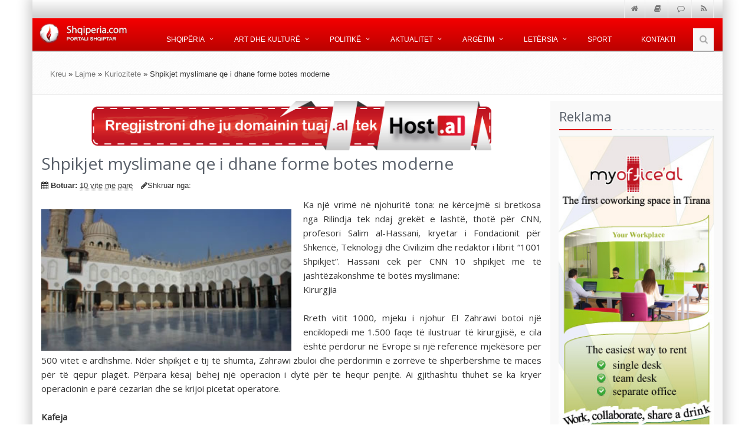

--- FILE ---
content_type: text/html; charset=UTF-8
request_url: https://www.shqiperia.com/Shpikja-e-turqve-vargjet-e-Kuranit-ndihmojne-ne-rritjen-e-bimeve.25025/Shpikjet-myslimane-qe-i-dhane-forme-botes-moderne.39094
body_size: 10978
content:
<!DOCTYPE html>
<!--[if IE 8]> <html lang="sq" class="ie8"> <![endif]-->
<!--[if IE 9]> <html lang="sq" class="ie9"> <![endif]-->
<!--[if !IE]><!-->
<html lang="sq">
<!--<![endif]-->
<head>
<title>Shpikjet myslimane qe i dhane forme botes moderne </title>
<meta name="description" content="Ka nj&amp;euml; vrim&amp;euml; n&amp;euml; njohurit&amp;euml; tona: ne k&amp;euml;rcejm&amp;euml; si bretkosa nga Rilindja tek ndaj grek&amp;euml;t e lasht&amp;euml;, thot&amp;euml; p&amp;euml;r CNN, profesori Salim al-Hassani, kryetar i Fondacionit p&amp;euml;r Shkenc&amp;euml;, Teknologji dhe Civilizim..." />
<meta name="keywords" content="&lt;p style=&quot;text-align: justify;&quot;&gt;Ka nj&amp;euml; vrim&amp;euml; n&amp;euml; njohurit&amp;euml; tona: ne k&amp;euml;rcejm&amp;euml; si bretkosa nga Rilindja tek ndaj grek&amp;euml;t e lasht&amp;euml;, thot&amp;euml; p&amp;euml;r CNN, profesori Salim al-Hassani, kryetar i Fondacionit p&amp;euml;r Shkenc&amp;euml;, Teknologji dhe Civilizim dhe redaktor i librit &amp;ldquo;1001 Shpikjet&amp;rdquo;. Hassani cek p&amp;euml;r CNN 10 shpikjet m&amp;euml; t&amp;euml; jasht&amp;euml;zakonshme t&amp;euml; bot&amp;euml;s myslimane:&lt;br /&gt;Kirurgjia&lt;br /&gt;&lt;br /&gt;Rreth vitit 1000, mjeku i njohur El Zahrawi botoi nj&amp;euml; enciklopedi me 1.500 faqe t&amp;euml; ilustruar t&amp;euml; kirurgjis&amp;euml;, e cila &amp;euml;sht&amp;euml; p&amp;euml;rdorur n&amp;euml; Evrop&amp;euml; si nj&amp;euml; referenc&amp;euml; mjek&amp;euml;sore p&amp;euml;r 500 vitet e ardhshme. Nd&amp;euml;r shpikjet e tij t&amp;euml; shumta, Zahrawi zbuloi dhe p&amp;euml;rdorimin e zorr&amp;euml;ve t&amp;euml; shp&amp;euml;rb&amp;euml;rshme t&amp;euml; maces p&amp;euml;r t&amp;euml; qepur plag&amp;euml;t. P&amp;euml;rpara k&amp;euml;saj b&amp;euml;hej nj&amp;euml; operacion i dyt&amp;euml; p&amp;euml;r t&amp;euml; hequr penjt&amp;euml;. Ai gjithashtu thuhet se ka kryer operacionin e par&amp;euml; cezarian dhe se krijoi picetat operatore.&lt;br /&gt;&lt;br /&gt;&lt;strong&gt;Kafeja&lt;/strong&gt;&lt;br /&gt;&lt;br /&gt;Ajo u prodhua n&amp;euml; Jemen p&amp;euml;r her&amp;euml; t&amp;euml; par&amp;euml;, rreth shekullit t&amp;euml; 9IXt&amp;euml;. N&amp;euml; dit&amp;euml;t e tij t&amp;euml; hershme, kafeja ndihmoi sufit&amp;euml; t&amp;euml; q&amp;euml;ndrojn&amp;euml; pa gjum&amp;euml; net&amp;euml;ve von&amp;euml; gjat&amp;euml; p&amp;euml;rkushtimit. M&amp;euml; von&amp;euml; ajo u soll n&amp;euml; Kajro nga nj&amp;euml; grup student&amp;euml;sh, por l&amp;euml;vizja e kafes&amp;euml; kaploi shpejt gjith&amp;euml; Perandorin&amp;euml;. Deri n&amp;euml; shekullin e XIII-t&amp;euml; ajo ka arritur n&amp;euml; Turqi, por n&amp;euml; Evrop&amp;euml; nuk erdhi m&amp;euml; her&amp;euml;t se n&amp;euml; shekullin e XVI-t&amp;euml; ku u soll nga nj&amp;euml; tregtar prej Venediku.&lt;br /&gt;&lt;br /&gt;&lt;strong&gt;Makina Fluturuese&lt;/strong&gt;&lt;br /&gt;&lt;br /&gt;&amp;ldquo;Abbas ibn Firnas ishte personi i par&amp;euml; i cili b&amp;euml;ri nj&amp;euml; p&amp;euml;rpjekje t&amp;euml; v&amp;euml;rtet&amp;euml; p&amp;euml;r t&amp;euml; nd&amp;euml;rtuar nj&amp;euml; makin&amp;euml; fluturuese. N&amp;euml; shekullin e IX-&amp;euml; ai projektoi nj&amp;euml; aparat me krah&amp;euml;, t&amp;euml; ngjash&amp;euml;m me puplat e nj&amp;euml; zogu. N&amp;euml; gjyqin e tij m&amp;euml; t&amp;euml; famsh&amp;euml;m pran&amp;euml; Kordob&amp;euml;s n&amp;euml; Spanj&amp;euml;, Firnas fluturoi lart p&amp;euml;r disa &amp;ccedil;aste, para se t&amp;euml; bjer&amp;euml; n&amp;euml; tok&amp;euml; ku theu pjes&amp;euml;risht shpin&amp;euml;n. Planet e tij padyshim kan&amp;euml; qen&amp;euml; nj&amp;euml; frym&amp;euml;zim p&amp;euml;r artistin famsh&amp;euml;m italian dhe shpik&amp;euml;sin Leonardo da Vin&amp;ccedil;i.&lt;br /&gt;&lt;br /&gt;&lt;strong&gt;Universiteti&lt;/strong&gt;&lt;br /&gt;&lt;br /&gt;N&amp;euml; vitin 859 nj&amp;euml; princesh&amp;euml; e re me emrin Fatima al-Firhi themeloi t&amp;euml; par&amp;euml;n diplom&amp;euml; universitare q&amp;euml; u dha n&amp;euml; Fez-Marok. Motra e saj, Miriam, nd&amp;euml;rtoi nj&amp;euml; xhami t&amp;euml; bukur dhe ngjitur me t&amp;euml; u nd&amp;euml;rtua kompleksi Qarawiyyin. K&amp;euml;to jan&amp;euml; ende n&amp;euml; funksion sot pas 1.200 vjet&amp;euml;sh. Hassani thot&amp;euml; se shpreson se p&amp;euml;rkujtimi i vepr&amp;euml;s s&amp;euml; motrave al-Firhi do t&amp;euml; frym&amp;euml;zoj&amp;euml; grat&amp;euml; e reja myslimane n&amp;euml; mbar&amp;euml; bot&amp;euml;n sot.&lt;br /&gt;&lt;br /&gt;&lt;strong&gt;Algjebra&lt;/strong&gt;&lt;br /&gt;&lt;br /&gt;Algjeb&amp;euml;r Fjala vjen nga titulli i famsh&amp;euml;m i traktatit t&amp;euml; nj&amp;euml; matematikani persian q&amp;euml; jetoi n&amp;euml; shekullin e IX-t&amp;euml;: &amp;ldquo;Kitab el-Xhabr Wa l-Mugabala&amp;rdquo; e cila p&amp;euml;rkthehet p&amp;euml;raf&amp;euml;rsisht si &amp;ldquo;Libri i arsyetimit dhe i hesapeve&amp;rdquo;. E nd&amp;euml;rtuar mbi rr&amp;euml;nj&amp;euml;t e sistemeve greke dhe hindu, rendi i ri algjebrik ishte nj&amp;euml; sistem unifikues p&amp;euml;r numrat racional&amp;euml;, numrat irracional&amp;euml; dhe madh&amp;euml;sit&amp;euml; gjeometrike. I nj&amp;euml;jti matematikan, Al-Khwarizmi, ishte gjithashtu i pari q&amp;euml; futi konceptin e ngritjes s&amp;euml; nj&amp;euml; numri n&amp;euml; fuqi.&lt;br /&gt;&lt;br /&gt;&lt;strong&gt;Optika&lt;/strong&gt;&lt;br /&gt;&lt;br /&gt;&amp;ldquo;Shum&amp;euml; nga p&amp;euml;rparimet m&amp;euml; t&amp;euml; r&amp;euml;nd&amp;euml;sishme n&amp;euml; studimin e optik&amp;euml;s vijn&amp;euml; nga bota myslimane&amp;rdquo;, vijon rr&amp;euml;fimin e tij profesor Hassani. Rreth vitit 1000, Ibn el-Haitham ka v&amp;euml;rtetuar se njer&amp;euml;zit shohin objektet nga drita e reflektuar jasht&amp;euml; tyre, e cila hyn n&amp;euml; sy, duke hedhur k&amp;euml;shtu posht&amp;euml; teorit&amp;euml; e Euklidit dhe Ptolemeut q&amp;euml; thoshin se drita emetohet nga vet&amp;euml; syri. Ky fizikan i madh mysliman gjithashtu zbuloi fenomenin e dhom&amp;euml;s s&amp;euml; err&amp;euml;t, e cila shpjegon se si syri sheh imazhe vertikale p&amp;euml;r shkak t&amp;euml; lidhjes midis nervit t&amp;euml; shikimit dhe trurit.&lt;br /&gt;&lt;br /&gt;&lt;strong&gt;Muzika&lt;/strong&gt;&lt;br /&gt;&lt;br /&gt;Si&amp;ccedil; shpjegon Hassani, muzikant&amp;euml;t mysliman&amp;euml; kan&amp;euml; pasur nj&amp;euml; ndikim t&amp;euml; thell&amp;euml; n&amp;euml; Evrop&amp;euml;, q&amp;euml; datojn&amp;euml; nga epoka e Karlit t&amp;euml; Madh, i cili synonte p&amp;euml;r t&amp;euml; konkurruar me muzik&amp;euml;n e Bagdadit dhe Kordob&amp;euml;s. N&amp;euml; mesin e shum&amp;euml; instrumenteve q&amp;euml; mb&amp;euml;rrit&amp;euml;n n&amp;euml; Evrop&amp;euml; p&amp;euml;rmes Lindjes s&amp;euml; Mesme jan&amp;euml; harpa dhe rahab, nj&amp;euml; paraardh&amp;euml;s i violin&amp;euml;s. Shkalla moderne muzikore jan&amp;euml; nxjerr&amp;euml; si derivat i alfabetit arab.&lt;br /&gt;&lt;br /&gt;Fur&amp;ccedil;a e dh&amp;euml;mb&amp;euml;ve&lt;br /&gt;&lt;br /&gt;Profeti Muhamed popullarizoi p&amp;euml;rdorimin n&amp;euml; mas&amp;euml; t&amp;euml; fur&amp;ccedil;&amp;euml;s s&amp;euml; par&amp;euml; t&amp;euml; dh&amp;euml;mb&amp;euml;ve, rreth vitit 600. Duke p&amp;euml;rdorur nj&amp;euml; deg&amp;euml;z nga pema Meswak, Ai pastronte dh&amp;euml;mb&amp;euml;t dhe freskonte frym&amp;euml;n. Substanca t&amp;euml; ngjashme me Meswak jan&amp;euml; p&amp;euml;rdorur n&amp;euml; fur&amp;ccedil;at e dh&amp;euml;mb&amp;euml;ve moderne.&lt;br /&gt;&lt;br /&gt;&lt;strong&gt;Maniveli&lt;/strong&gt;&lt;br /&gt;&lt;br /&gt;Shum&amp;euml; nga bazat e automatik&amp;euml; modern&amp;euml; jan&amp;euml; v&amp;euml;n&amp;euml; p&amp;euml;r her&amp;euml; t&amp;euml; par&amp;euml; n&amp;euml; p&amp;euml;rdorim n&amp;euml; bot&amp;euml;n myslimane, duke p&amp;euml;rfshir&amp;euml; sistemin revolucionar manivel&amp;euml;. Nga konvertimi i l&amp;euml;vizjes rrotulluese n&amp;euml; l&amp;euml;vizje lineare, shum&amp;euml; objekte t&amp;euml; r&amp;euml;nda l&amp;euml;vizeshin leht&amp;euml;sisht. Kjo teknologji e zbuluar nga Al-Jazari n&amp;euml; shekullin e XII, shp&amp;euml;rtheu n&amp;euml; t&amp;euml; gjith&amp;euml; globin duke &amp;ccedil;uar n&amp;euml; prodhimin e &amp;ccedil;do gj&amp;euml;je: nga bi&amp;ccedil;ikleta tek motori me djegie t&amp;euml; brendshme.&lt;br /&gt;&lt;br /&gt;&lt;strong&gt;Spitalet&lt;/strong&gt;&lt;br /&gt;&lt;br /&gt;Spitalet si&amp;ccedil; i njohim sot, me reparte dhe katedrat universitare, vijn&amp;euml; nga shekulli IX-t&amp;euml; n&amp;euml; Egjipt. E para qend&amp;euml;r e till&amp;euml; mjek&amp;euml;sore ishte spitali Ahmed Ibn Tulun, i themeluar n&amp;euml; vitin 872 n&amp;euml; Kajro. Spital ka ofruar kujdes sh&amp;euml;ndet&amp;euml;sor pa pages&amp;euml; p&amp;euml;r t&amp;euml; gjith&amp;euml; ata q&amp;euml; kishin nevoj&amp;euml;, nj&amp;euml; politik&amp;euml; e bazuar n&amp;euml; tradit&amp;euml;n myslimane t&amp;euml; kujdesit p&amp;euml;r t&amp;euml; gjith&amp;euml; ata q&amp;euml; jan&amp;euml; t&amp;euml; s&amp;euml;mur&amp;euml;. Nga Kajro, spitale t&amp;euml; tilla u p&amp;euml;rhap&amp;euml;n n&amp;euml; mbar&amp;euml; bot&amp;euml;n myslimane.&lt;/p&gt;" />
<meta property="og:title" content="Shpikjet myslimane qe i dhane forme botes moderne" />
<meta property="og:type" content="article" />
<meta property="og:url" content="https://www.shqiperia.com/Shpikjet-myslimane-qe-i-dhane-forme-botes-moderne.39094/" />
<meta property="og:site_name" content="Shqiperia" />
<meta property="og:image" content="https://www.shqiperia.com/fotoshqip/1478801663-cfare.jpg" />
<!-- CSS Global Compulsory -->
<link rel="stylesheet" href="/assets/v4/plugins/bootstrap/css/bootstrap.min.css">
<link rel="stylesheet" href="/assets/v4/css/style.css">
<!-- CSS Implementing Plugins -->
<link rel="stylesheet" href="/assets/v4/plugins/line-icons/line-icons.css">
<link rel="stylesheet" href="/assets/v4/plugins/font-awesome/css/font-awesome.min.css">
<!--[if lt IE 9]>
        <link rel="stylesheet" href="css/sky-forms-ie8.css">
    <![endif]-->
<!-- CSS Page Style -->
<link rel="icon" href="https://shqiperia.com/assets/images/shqiperiacom-logo.png" type="image/png" />
<link rel="shortcut icon" href="https://shqiperia.com/assets/images/shqiperiacom-logo.png" type="image/png" />
<link href="https://www.shqiperia.com/Shpikjet-myslimane-qe-i-dhane-forme-botes-moderne.39094/" rel="canonical" />
<link href="/assets/v4/css/brenda.css" media="screen" rel="stylesheet" type="text/css" />

<script type="text/javascript">
    //<![CDATA[

    //]]>
</script>
    <!-- Meta -->
<meta name="viewport" content="width=device-width, initial-scale=1.0">
<meta name="google-site-verification" content="8yBIe5KHwC6ofY4F97a_yWWrIwvRGym9Ce4q7PNd35w" />
<script data-ad-client="ca-pub-3332794662963614" async src="https://pagead2.googlesyndication.com/pagead/js/adsbygoogle.js"></script>
</head>
<body class="boxed-layout container">
    <div class="wrapper">
    <!--=== Header ===-->
<div class="header">
    <!-- Topbar -->
    <div class="topbar-v1 sm-margin-bottom-20">
        <div class="container">
            <div class="row">
                <div class="col-md-2"></div>
                <div class="col-md-10">
                    <ul class="list-unstyled top-v1-data">
                        <li><a href="/"><i class="fa fa-home"></i></a></li>
                        <li><a href="http://www.arkivalajmeve.com" target="_blank"><i class="fa   fa-book "></i></a></li>
                        <li><a href="http://chat.shqiperia.com" target="_blank"><i class="fa   fa-comment-o"></i></a></li>
                        <li><a href="/feed/"><i class="fa fa-rss"></i></a></li>
                    </ul>
                </div>
            </div>
        </div>
    </div>
    <!-- End Topbar -->
    <div class="banner">
        <!-- Navbar -->
        <div class="navbar navbar-default" role="navigation">
            <div class="container">
                <!-- Brand and toggle get grouped for better mobile display -->
                <div class="navbar-header">
                    <button type="button" class="navbar-toggle" data-toggle="collapse" data-target=".navbar-responsive-collapse">
                        <span class="sr-only">Shfaq menune</span> <span class="fa fa-bars"></span>
                    </button>
                    <a class="navbar-brand" href="/"> <img id="logo-header" src="/assets/v4/img/logo1.png" alt="Shqiperia.com">
                    </a>
                </div>
                <!-- Collect the nav links, forms, and other content for toggling -->
                <div class="collapse navbar-collapse navbar-responsive-collapse">
                    <ul class="nav navbar-nav">
                        <!-- Shqiperia -->
                        <li class="dropdown"><a href="" class="dropdown-toggle" data-toggle="dropdown"> Shqip&euml;ria </a>
                            <ul class="dropdown-menu">
                                <li><a href="/Himni-Kombetar.1558/">Himni Komb&euml;tar</a></li>
                                <li><a href="/Kanun-e-Kuvend.422/">Kanun e Kuvend</a></li>
                                <li><a href="/Muzika-Shqiptare.428/">Muzika Shqiptare</a></li>
                                <li><a href="/Artet-e-Bukura.484/">Artet e Bukura</a></li>
                                <li><a href="/kategori/kat/knr/148/Flamuri-Shqiptar">Flamuri Shqiptar</a></li>
                                <li><a href="/kategori/kat/knr/152/Pozita-gjeografike">Pozita Gjeografike</a></li>
                                <li><a href="/kategori/kat/knr/168/Gjuha-Shqipe">Gjuha Shqipe</a></li>
                                <li><a href="/Besimet-fetare.415/">Besimet Fetare</a></li>
                                <li><a href="/Eposi-shqiptar-i-kreshnikve.420/">Eposi i kreshnik&euml;ve</a></li>
                                <li><a href="/kategori/kat/knr/175/Letersia-Shqiptare">Let&euml;rsia Shqiptare</a></li>
                                <li><a href="/shqiperia/qyteti/">Qytete Shqiptare</a></li>
                                <li><a href="/blog/">Blogu yn&euml;</a></li>
                            </ul></li>
                        <!-- End Shqiperia -->
                        <!-- Art dhe kulture -->
                        <li class="dropdown"><a href="" class="dropdown-toggle" data-toggle="dropdown"> Art dhe kultur&euml; </a>
                            <ul class="dropdown-menu">
                                <li><a href="/kategori/kat/knr/1034/Aktore" title="Aktore">Aktor&euml;</a></li>
                                <li><a href="/kategori/kat/knr/1044/Dossier-" title="Dossier">Dossier</a></li>
                                <li><a href="/kategori/kat/knr/298/Kinematografi" title="Kinemaja Shqiptare">Kinemaja Shqiptare</a></li>
                                <li><a href="/kategori/kat/knr/297/Piktore" title="Piktore">Piktor&euml;</a></li>
                            </ul></li>
                        <!-- End Art dhe kulture -->
                        <!-- Politike -->
                        <li class="dropdown"><a href="" class="dropdown-toggle" data-toggle="dropdown"> Politik&euml; </a>
                            <ul class="dropdown-menu">
                                <li><a href="/kategori/kat/knr/1100/Politike" title="Politike"><span>Politike</span></a></li>
                                <li><a href="/kategori/kat/knr/1101/Zgjedhjet-2015" title="Zgjedhjet 2015"><span>Zgjedhjet 2015</span></a></li>
                                <li><a href="/kategori/kat/knr/1102/Gjergj-Bojaxhi" title="Prioritetet e programit tone te ardhshem"><span>Gjergj Bojaxhi</span></a></li>
                                <li><a href="/kategori/kat/knr/1103/Erion-Veliaj" title="Tiranen do ta rilindim ne kohe rekord"><span>Erion Veliaj</span></a></li>
                                <li><a href="/kategori/kat/knr/1104/Halim-Kosova" title="Lajmet e fundit nga vendi dhe bota"><span>Halim Kosova</span></a></li>
                            </ul></li>
                        <!-- End Politike -->
                        <!-- Aktualitet -->
                        <li class="dropdown"><a href="" class="dropdown-toggle" data-toggle="dropdown"> Aktualitet </a>
                            <ul class="dropdown-menu">
                                <li><a href="/kategori/kat/knr/948/Aktualitet" title="Lajmet e fundit nga vendi dhe bota"><span>Lajmet e fundit</span></a></li>
                                <li><a href="/kategori/kat/knr/299/Reportazh" title="Reportazh"><span>Reportazh</span></a></li>
                                <li><a href="/kategori/kat/knr/1036/Teknologji-Informacioni" title="Teknologji"><span>Teknologji</span></a></li>
                                <li><a href="/kategori/kat/knr/301/Sociale " title="Sociale"><span>Sociale</span></a></li>
                                <li><a href="/kategori/kat/knr/229/Kuriozitete"  title="Kuriozitet"><span>Kuriozitet</span></a></li>
                                <li><a href="/kategori/kat/knr/1045/Shendet-dhe-Fitness"  title="Shendet dhe Fitness"><span>Sh&euml;ndet dhe Fitness</span></a></li>
                            </ul></li>
                        <!-- Ens Aktualitet -->
                        <!-- Argetim -->
                        <li class="dropdown"><a href="" class="dropdown-toggle" data-toggle="dropdown"> Arg&euml;tim </a>
                            <ul class="dropdown-menu">
                                <li><a href="http://lojra.shqiperia.com/" title="Lojra">Lojra</a></li>
                                <li><a href="http://forumi.shqiperia.com"  title="Forumi Shqiptar">Forumi Shqiperia</a></li>
                                <li><a href="http://chat.shqiperia.com"  title="#Shqiperia Chat">Chat Shqiperia</a></li>
                                <!--                                 <li><a href="/shqip/gazmore/" alt="Humor Gazmore" title="Barcaleta dhe Gazmore">Barcaleta</a></li> -->
                                <li><a href="/kategori/kat/knr/1037/Karikatura-dhe-Satire" title="Karikatura Salitare">Karikatura</a></li>
                            </ul></li>
                        <!-- End Argetim -->
                        <!-- Letersia -->
                        <li class="dropdown hidden-xs hidden-sm"><a href="" class="dropdown-toggle" data-toggle="dropdown"> Let&euml;rsia </a>
                            <ul class="dropdown-menu">
                                <li><a href="/kategori/kat/knr/307/E-Hershme-dhe-Bejtexhinjte" title="Letersia e hershme dhe e bejtexhinve">E hershme dhe bejtexhinjt&euml;</a></li>
                                <li><a href="/kategori/kat/knr/232/Rilindja"  title="Letersia e rilindasve, rilindja shqiptare">Rilindasit</a></li>
                                <li><a href="/kategori/kat/knr/284/Pavaresise"  title="Letersia e pavaresises">Pavar&euml;sia</a></li>
                                <li><a href="/kategori/kat/knr/233/Bashkekohore"  title="Letersia Bashk&euml;kohore">Bashk&euml;kohore</a></li>
                                <li><a href="/kategori/kat/knr/255/Te-Rinj"  title="Letersia e re">T&euml; rinj</a></li>
                                <li><a href="/kategori/kat/knr/919/Poezi-Dashurie"  title="Poezi Dashurie">Poezi dashurie</a></li>
                            </ul></li>
                        <!-- End Letersia -->
                        <!-- Sport -->
                        <li><a href="/kategori/kat/knr/1040/Sporti">Sport</a></li>
                        <!-- End Sport -->
                        <!-- Kontakti -->
                        <li class="hidden-xs hidden-sm"><a href="/info/kontakt"> Kontakti </a></li>
                        <!-- End Kontakti -->
                        <!-- Search Block -->
                        <li><i class="search fa fa-search search-btn"></i>
                            <div class="search-open">
                                <form id="siteSearch" method="get" action="/kerko/gjej" class="search-autocomplete">
                                    <div class="input-group animated fadeInDown">
                                        <input type="text" class="form-control" placeholder="K&euml;rko" name="termi"> <span class="input-group-btn">
                                            <button class="btn-u" type="button">Go</button>
                                        </span>
                                    </div>
                                </form>
                            </div></li>
                        <!-- End Search Block -->
                    </ul>
                </div>
                <!--/navbar-collapse-->
            </div>
        </div>
        <!-- End Navbar -->
    </div>
    <!--=== End Header ===-->
</div>
<!--=== Breadcrumbs ===-->
<div class="breadcrumbs">
    <div class="container">
        <ul class="pull-left breadcrumb"><a href="/">Kreu</a> &raquo; <a href="/kategori/kat/knr/285/Lajme">Lajme</a> &raquo; <a href="/kategori/kat/knr/229/Kuriozitete">Kuriozitete</a> &raquo; Shpikjet myslimane qe i dhane forme botes moderne        </ul>
    </div>
</div>
<!--/breadcrumbs-->
<div class="container content">
    <div class="row magazine-page">
        <!-- Begin Content -->
        <div class="col-md-9">
            <div id="reklama-1" class="banereklam">
                <!-- Filled in by Ajax -->
            </div>
            <div class="blog margin-bottom-40" itemscope itemtype="http://schema.org/Article">
              <meta itemscope itemprop="mainEntityOfPage"  itemType="https://schema.org/WebPage" itemid="https://www.shqiperia.com/Shpikjet-myslimane-qe-i-dhane-forme-botes-moderne.39094/"/>
            
                <h1 itemprop="name" itemprop="headline">Shpikjet myslimane qe i dhane forme botes moderne</h1>
                <meta itemprop="headline" content="Shpikjet myslimane qe i dhane forme botes moderne"/>
                <div class="blog-post-tags">
                    <ul class="list-unstyled list-inline blog-info">
                        <li><i class="fa fa-calendar"></i> <b>Botuar:</b> <abbr title="2016-11-10T19:14:23Z" class="old">10 vite më parë</abbr></li>
                        	<meta itemprop="datePublished" content="2016-11-10 19:14:23"/>
  							<meta itemprop="dateModified" content="2016-11-10 19:14:23"/>
                        <li><i class="fa fa-pencil"></i>Shkruar nga: <span itemprop="author"></span></li>
                        <!--                         <li><i class="fa fa-comments"></i> <a href="#">24 Comments</a></li> -->
                    </ul>
                </div>
                <div class="blog-img">
                                      <div itemprop="image" itemscope itemtype="https://schema.org/ImageObject">
					    
					    <meta itemprop="url" content="https://www.shqiperia.com/fotoshqip/1478801663-cfare.jpg">
					    <meta itemprop="width" content="470">
					    <meta itemprop="height" content="280">
	            		  <img src="https://www.shqiperia.com/fotoshqip/1478801663-cfare.jpg" class="brendaartimg" alt="Shpikjet myslimane qe i dhane forme botes moderne" class="img-responsive thumbnail" />
            		    </div>
            		  
                </div>
                <div itemprop="articleBody" class="story-body-text"><p style="text-align: justify;">Ka nj&euml; vrim&euml; n&euml; njohurit&euml; tona: ne k&euml;rcejm&euml; si bretkosa nga Rilindja tek ndaj grek&euml;t e lasht&euml;, thot&euml; p&euml;r CNN, profesori Salim al-Hassani, kryetar i Fondacionit p&euml;r Shkenc&euml;, Teknologji dhe Civilizim dhe redaktor i librit &ldquo;1001 Shpikjet&rdquo;. Hassani cek p&euml;r CNN 10 shpikjet m&euml; t&euml; jasht&euml;zakonshme t&euml; bot&euml;s myslimane:<br />Kirurgjia<br /><br />Rreth vitit 1000, mjeku i njohur El Zahrawi botoi nj&euml; enciklopedi me 1.500 faqe t&euml; ilustruar t&euml; kirurgjis&euml;, e cila &euml;sht&euml; p&euml;rdorur n&euml; Evrop&euml; si nj&euml; referenc&euml; mjek&euml;sore p&euml;r 500 vitet e ardhshme. Nd&euml;r shpikjet e tij t&euml; shumta, Zahrawi zbuloi dhe p&euml;rdorimin e zorr&euml;ve t&euml; shp&euml;rb&euml;rshme t&euml; maces p&euml;r t&euml; qepur plag&euml;t. P&euml;rpara k&euml;saj b&euml;hej nj&euml; operacion i dyt&euml; p&euml;r t&euml; hequr penjt&euml;. Ai gjithashtu thuhet se ka kryer operacionin e par&euml; cezarian dhe se krijoi picetat operatore.<br /><br /><strong>Kafeja</strong><br /><br />Ajo u prodhua n&euml; Jemen p&euml;r her&euml; t&euml; par&euml;, rreth shekullit t&euml; 9IXt&euml;. N&euml; dit&euml;t e tij t&euml; hershme, kafeja ndihmoi sufit&euml; t&euml; q&euml;ndrojn&euml; pa gjum&euml; net&euml;ve von&euml; gjat&euml; p&euml;rkushtimit. M&euml; von&euml; ajo u soll n&euml; Kajro nga nj&euml; grup student&euml;sh, por l&euml;vizja e kafes&euml; kaploi shpejt gjith&euml; Perandorin&euml;. Deri n&euml; shekullin e XIII-t&euml; ajo ka arritur n&euml; Turqi, por n&euml; Evrop&euml; nuk erdhi m&euml; her&euml;t se n&euml; shekullin e XVI-t&euml; ku u soll nga nj&euml; tregtar prej Venediku.<br /><br /><strong>Makina Fluturuese</strong><br /><br />&ldquo;Abbas ibn Firnas ishte personi i par&euml; i cili b&euml;ri nj&euml; p&euml;rpjekje t&euml; v&euml;rtet&euml; p&euml;r t&euml; nd&euml;rtuar nj&euml; makin&euml; fluturuese. N&euml; shekullin e IX-&euml; ai projektoi nj&euml; aparat me krah&euml;, t&euml; ngjash&euml;m me puplat e nj&euml; zogu. N&euml; gjyqin e tij m&euml; t&euml; famsh&euml;m pran&euml; Kordob&euml;s n&euml; Spanj&euml;, Firnas fluturoi lart p&euml;r disa &ccedil;aste, para se t&euml; bjer&euml; n&euml; tok&euml; ku theu pjes&euml;risht shpin&euml;n. Planet e tij padyshim kan&euml; qen&euml; nj&euml; frym&euml;zim p&euml;r artistin famsh&euml;m italian dhe shpik&euml;sin Leonardo da Vin&ccedil;i.<br /><br /><strong>Universiteti</strong><br /><br />N&euml; vitin 859 nj&euml; princesh&euml; e re me emrin Fatima al-Firhi themeloi t&euml; par&euml;n diplom&euml; universitare q&euml; u dha n&euml; Fez-Marok. Motra e saj, Miriam, nd&euml;rtoi nj&euml; xhami t&euml; bukur dhe ngjitur me t&euml; u nd&euml;rtua kompleksi Qarawiyyin. K&euml;to jan&euml; ende n&euml; funksion sot pas 1.200 vjet&euml;sh. Hassani thot&euml; se shpreson se p&euml;rkujtimi i vepr&euml;s s&euml; motrave al-Firhi do t&euml; frym&euml;zoj&euml; grat&euml; e reja myslimane n&euml; mbar&euml; bot&euml;n sot.<br /><br /><strong>Algjebra</strong><br /><br />Algjeb&euml;r Fjala vjen nga titulli i famsh&euml;m i traktatit t&euml; nj&euml; matematikani persian q&euml; jetoi n&euml; shekullin e IX-t&euml;: &ldquo;Kitab el-Xhabr Wa l-Mugabala&rdquo; e cila p&euml;rkthehet p&euml;raf&euml;rsisht si &ldquo;Libri i arsyetimit dhe i hesapeve&rdquo;. E nd&euml;rtuar mbi rr&euml;nj&euml;t e sistemeve greke dhe hindu, rendi i ri algjebrik ishte nj&euml; sistem unifikues p&euml;r numrat racional&euml;, numrat irracional&euml; dhe madh&euml;sit&euml; gjeometrike. I nj&euml;jti matematikan, Al-Khwarizmi, ishte gjithashtu i pari q&euml; futi konceptin e ngritjes s&euml; nj&euml; numri n&euml; fuqi.<br /><br /><strong>Optika</strong><br /><br />&ldquo;Shum&euml; nga p&euml;rparimet m&euml; t&euml; r&euml;nd&euml;sishme n&euml; studimin e optik&euml;s vijn&euml; nga bota myslimane&rdquo;, vijon rr&euml;fimin e tij profesor Hassani. Rreth vitit 1000, Ibn el-Haitham ka v&euml;rtetuar se njer&euml;zit shohin objektet nga drita e reflektuar jasht&euml; tyre, e cila hyn n&euml; sy, duke hedhur k&euml;shtu posht&euml; teorit&euml; e Euklidit dhe Ptolemeut q&euml; thoshin se drita emetohet nga vet&euml; syri. Ky fizikan i madh mysliman gjithashtu zbuloi fenomenin e dhom&euml;s s&euml; err&euml;t, e cila shpjegon se si syri sheh imazhe vertikale p&euml;r shkak t&euml; lidhjes midis nervit t&euml; shikimit dhe trurit.<br /><br /><strong>Muzika</strong><br /><br />Si&ccedil; shpjegon Hassani, muzikant&euml;t mysliman&euml; kan&euml; pasur nj&euml; ndikim t&euml; thell&euml; n&euml; Evrop&euml;, q&euml; datojn&euml; nga epoka e Karlit t&euml; Madh, i cili synonte p&euml;r t&euml; konkurruar me muzik&euml;n e Bagdadit dhe Kordob&euml;s. N&euml; mesin e shum&euml; instrumenteve q&euml; mb&euml;rrit&euml;n n&euml; Evrop&euml; p&euml;rmes Lindjes s&euml; Mesme jan&euml; harpa dhe rahab, nj&euml; paraardh&euml;s i violin&euml;s. Shkalla moderne muzikore jan&euml; nxjerr&euml; si derivat i alfabetit arab.<br /><br />Fur&ccedil;a e dh&euml;mb&euml;ve<br /><br />Profeti Muhamed popullarizoi p&euml;rdorimin n&euml; mas&euml; t&euml; fur&ccedil;&euml;s s&euml; par&euml; t&euml; dh&euml;mb&euml;ve, rreth vitit 600. Duke p&euml;rdorur nj&euml; deg&euml;z nga pema Meswak, Ai pastronte dh&euml;mb&euml;t dhe freskonte frym&euml;n. Substanca t&euml; ngjashme me Meswak jan&euml; p&euml;rdorur n&euml; fur&ccedil;at e dh&euml;mb&euml;ve moderne.<br /><br /><strong>Maniveli</strong><br /><br />Shum&euml; nga bazat e automatik&euml; modern&euml; jan&euml; v&euml;n&euml; p&euml;r her&euml; t&euml; par&euml; n&euml; p&euml;rdorim n&euml; bot&euml;n myslimane, duke p&euml;rfshir&euml; sistemin revolucionar manivel&euml;. Nga konvertimi i l&euml;vizjes rrotulluese n&euml; l&euml;vizje lineare, shum&euml; objekte t&euml; r&euml;nda l&euml;vizeshin leht&euml;sisht. Kjo teknologji e zbuluar nga Al-Jazari n&euml; shekullin e XII, shp&euml;rtheu n&euml; t&euml; gjith&euml; globin duke &ccedil;uar n&euml; prodhimin e &ccedil;do gj&euml;je: nga bi&ccedil;ikleta tek motori me djegie t&euml; brendshme.<br /><br /><strong>Spitalet</strong><br /><br />Spitalet si&ccedil; i njohim sot, me reparte dhe katedrat universitare, vijn&euml; nga shekulli IX-t&euml; n&euml; Egjipt. E para qend&euml;r e till&euml; mjek&euml;sore ishte spitali Ahmed Ibn Tulun, i themeluar n&euml; vitin 872 n&euml; Kajro. Spital ka ofruar kujdes sh&euml;ndet&euml;sor pa pages&euml; p&euml;r t&euml; gjith&euml; ata q&euml; kishin nevoj&euml;, nj&euml; politik&euml; e bazuar n&euml; tradit&euml;n myslimane t&euml; kujdesit p&euml;r t&euml; gjith&euml; ata q&euml; jan&euml; t&euml; s&euml;mur&euml;. Nga Kajro, spitale t&euml; tilla u p&euml;rhap&euml;n n&euml; mbar&euml; bot&euml;n myslimane.</p></div>
			  <div itemprop="publisher" itemscope itemtype="https://schema.org/Organization">
			    <div itemprop="logo" itemscope itemtype="https://schema.org/ImageObject">
			      <meta itemprop="url" content="https://www.shqiperia.com/assets/images/shqiperiacom.png">
			      <meta itemprop="width" content="600">
			      <meta itemprop="height" content="60">
			    </div>
			    <meta itemprop="name" content="ShqiperiaCom Shpk">
			  </div>

                
            </div>
            <hr>
            <!--=== Container Part ===-->
<div class="headline">
	<h2>
		Artikujt <span class="color-green">e fundit</span>
	</h2>
</div>
<div class="row ">
      <div class="col-md-3 col-sm-6">
		<div class="simple-block">
			<a title="Zbulohet dhoma sekrete brenda piramides se Keopsit"
				href="Zbulohet-dhoma-sekrete-brenda-piramides-se-Keopsit.39258"><img
				class="img-responsive img-bordered artheimg"
				src="https://www.shqiperia.com/fotoshqip/1509638913-dhoma.jpg"
				alt="Zbulohet dhoma sekrete brenda piramides se Keopsit"></a>
			<p class="artfundit">
				<a title="Zbulohet dhoma sekrete brenda piramides se Keopsit"
					href="/Zbulohet-dhoma-sekrete-brenda-piramides-se-Keopsit.39258">Zbulohet dhoma sekrete brenda piramides se Keopsit</a>
			</p>
		</div>
	</div>
   <div class="col-md-3 col-sm-6">
		<div class="simple-block">
			<a title="Metallica me flamurin shqiptar"
				href="Metallica-me-flamurin-shqiptar.39240"><img
				class="img-responsive img-bordered artheimg"
				src="https://www.shqiperia.com/fotoshqip/1509026187-flamuri.jpg"
				alt="Metallica me flamurin shqiptar"></a>
			<p class="artfundit">
				<a title="Metallica me flamurin shqiptar"
					href="/Metallica-me-flamurin-shqiptar.39240">Metallica me flamurin shqiptar</a>
			</p>
		</div>
	</div>
   <div class="col-md-3 col-sm-6">
		<div class="simple-block">
			<a title="Si ndikon hena tek shenjat e horoskopit"
				href="Si-ndikon-hena-tek-shenjat-e-horoskopit.39206"><img
				class="img-responsive img-bordered artheimg"
				src="https://www.shqiperia.com/fotoshqip/1496856369-horoskopi-hena.jpg"
				alt="Si ndikon hena tek shenjat e horoskopit"></a>
			<p class="artfundit">
				<a title="Si ndikon hena tek shenjat e horoskopit"
					href="/Si-ndikon-hena-tek-shenjat-e-horoskopit.39206">Si ndikon hena tek shenjat e horoskopit</a>
			</p>
		</div>
	</div>
   <div class="col-md-3 col-sm-6">
		<div class="simple-block">
			<a title="Sa kushton te pini nje kafe neper bote? Zvicra perseri do ju habise!"
				href="Sa-kushton-te-pini-nje-kafe-neper-bote-Zvicra-perseri-do-ju-habise!.39194"><img
				class="img-responsive img-bordered artheimg"
				src="https://www.shqiperia.com/fotoshqip/1494337050-svicra.jpg"
				alt="Sa kushton te pini nje kafe neper bote? Zvicra perseri do ju habise!"></a>
			<p class="artfundit">
				<a title="Sa kushton te pini nje kafe neper bote? Zvicra perseri do ju habise!"
					href="/Sa-kushton-te-pini-nje-kafe-neper-bote-Zvicra-perseri-do-ju-habise!.39194">Sa kushton te pini nje kafe neper bote? Zvicra perseri do ju habise!</a>
			</p>
		</div>
	</div>
   </div>
<div class="row">
      <div class="col-md-3 col-sm-6">
		<div class="simple-block">
			<a title="Mesoni kush eshte pasaporta me e forte ne bote, s'eshte ajo e SHBA e as e Gjermanise"
				href="Mesoni-kush-eshte-pasaporta-me-e-forte-ne-bote-seshte-ajo-e-SHBA-e-as-e-Gjermanise.39165"><img
				class="img-responsive img-bordered artheimg"
				src="https://www.shqiperia.com/fotoshqip/1489517829-sap.jpg"
				alt="Mesoni kush eshte pasaporta me e forte ne bote, s'eshte ajo e SHBA e as e Gjermanise"></a>
			<p class="artfundit">
				<a title="Mesoni kush eshte pasaporta me e forte ne bote, s'eshte ajo e SHBA e as e Gjermanise"
					href="/Mesoni-kush-eshte-pasaporta-me-e-forte-ne-bote-seshte-ajo-e-SHBA-e-as-e-Gjermanise.39165">Mesoni kush eshte pasaporta me e forte ne bote, s'eshte ajo e SHBA e as e Gjermanise</a>
			</p>
		</div>
	</div>
   <div class="col-md-3 col-sm-6">
		<div class="simple-block">
			<a title="Pronari i birres Corona i jep cdo banori te fshatit te tij nga 2 milione dollar"
				href="Pronari-i-birres-Corona-i-jep-cdo-banori-te-fshatit-te-tij-nga-2-milione-dollar.39117"><img
				class="img-responsive img-bordered artheimg"
				src="https://www.shqiperia.com/fotoshqip/1480094294-corona-pronari.jpg"
				alt="Pronari i birres Corona i jep cdo banori te fshatit te tij nga 2 milione dollar"></a>
			<p class="artfundit">
				<a title="Pronari i birres Corona i jep cdo banori te fshatit te tij nga 2 milione dollar"
					href="/Pronari-i-birres-Corona-i-jep-cdo-banori-te-fshatit-te-tij-nga-2-milione-dollar.39117">Pronari i birres Corona i jep cdo banori te fshatit te tij nga 2 milione dollar</a>
			</p>
		</div>
	</div>
   <div class="col-md-3 col-sm-6">
		<div class="simple-block">
			<a title="Shpikjet myslimane qe i dhane forme botes moderne"
				href="Shpikjet-myslimane-qe-i-dhane-forme-botes-moderne.39094"><img
				class="img-responsive img-bordered artheimg"
				src="https://www.shqiperia.com/fotoshqip/1478801663-cfare.jpg"
				alt="Shpikjet myslimane qe i dhane forme botes moderne"></a>
			<p class="artfundit">
				<a title="Shpikjet myslimane qe i dhane forme botes moderne"
					href="/Shpikjet-myslimane-qe-i-dhane-forme-botes-moderne.39094">Shpikjet myslimane qe i dhane forme botes moderne</a>
			</p>
		</div>
	</div>
   <div class="col-md-3 col-sm-6">
		<div class="simple-block">
			<a title="Hajduti hyn ta grabise, pronarja: Prit sa te pi cajin"
				href="Hajduti-hyn-ta-grabise-pronarja-Prit-sa-te-pi-cajin.39087"><img
				class="img-responsive img-bordered artheimg"
				src="https://www.shqiperia.com/fotoshqip/1478544828-caj.jpg"
				alt="Hajduti hyn ta grabise, pronarja: Prit sa te pi cajin"></a>
			<p class="artfundit">
				<a title="Hajduti hyn ta grabise, pronarja: Prit sa te pi cajin"
					href="/Hajduti-hyn-ta-grabise-pronarja-Prit-sa-te-pi-cajin.39087">Hajduti hyn ta grabise, pronarja: Prit sa te pi cajin</a>
			</p>
		</div>
	</div>
   <div class="col-md-3 col-sm-6">
		<div class="simple-block">
			<a title="Vlonjati qellon me fat, fiton nje shume marramendese nga ndeshjet e djeshme"
				href="Vlonjati-qellon-me-fat-fiton-nje-shume-marramendese-nga-ndeshjet-e-djeshme.39077"><img
				class="img-responsive img-bordered artheimg"
				src="https://www.shqiperia.com/fotoshqip/1478115380-vlonjatio.jpg"
				alt="Vlonjati qellon me fat, fiton nje shume marramendese nga ndeshjet e djeshme"></a>
			<p class="artfundit">
				<a title="Vlonjati qellon me fat, fiton nje shume marramendese nga ndeshjet e djeshme"
					href="/Vlonjati-qellon-me-fat-fiton-nje-shume-marramendese-nga-ndeshjet-e-djeshme.39077">Vlonjati qellon me fat, fiton nje shume marramendese nga ndeshjet e djeshme</a>
			</p>
		</div>
	</div>
   <div class="col-md-3 col-sm-6">
		<div class="simple-block">
			<a title="Ide gjeniale, nje ure e jashtezakonshme ne Holande"
				href="Ide-gjeniale-nje-ure-e-jashtezakonshme-ne-Holande.39004"><img
				class="img-responsive img-bordered artheimg"
				src="https://www.shqiperia.com/fotoshqip/1475077569-ura-shqiperia.jpg"
				alt="Ide gjeniale, nje ure e jashtezakonshme ne Holande"></a>
			<p class="artfundit">
				<a title="Ide gjeniale, nje ure e jashtezakonshme ne Holande"
					href="/Ide-gjeniale-nje-ure-e-jashtezakonshme-ne-Holande.39004">Ide gjeniale, nje ure e jashtezakonshme ne Holande</a>
			</p>
		</div>
	</div>
   <div class="col-md-3 col-sm-6">
		<div class="simple-block">
			<a title="Me perdhunoi Pokemoni"
				href="Me-perdhunoi-Pokemoni.38791"><img
				class="img-responsive img-bordered artheimg"
				src="https://www.shqiperia.com/fotoshqip/1471023761-perdhunoj.jpg"
				alt="Me perdhunoi Pokemoni"></a>
			<p class="artfundit">
				<a title="Me perdhunoi Pokemoni"
					href="/Me-perdhunoi-Pokemoni.38791">Me perdhunoi Pokemoni</a>
			</p>
		</div>
	</div>
   <div class="col-md-3 col-sm-6">
		<div class="simple-block">
			<a title="Vetem 48.8% e bizneseve ne Shqiperi kane webfaqe "
				href="Vetem-48.8-e-bizneseve-ne-Shqiperi-kane-webfaqe-.38282"><img
				class="img-responsive img-bordered artheimg"
				src="https://www.shqiperia.com/fotoshqip/1468265126-web.jpg"
				alt="Vetem 48.8% e bizneseve ne Shqiperi kane webfaqe "></a>
			<p class="artfundit">
				<a title="Vetem 48.8% e bizneseve ne Shqiperi kane webfaqe "
					href="/Vetem-48.8-e-bizneseve-ne-Shqiperi-kane-webfaqe-.38282">Vetem 48.8% e bizneseve ne Shqiperi kane webfaqe </a>
			</p>
		</div>
	</div>
</div>
<!--/container-->            <hr class="devider devider-dashed">
        </div>
<!-- Right Sidebar -->
<div class="col-md-3 sidebarbg">

    <div class="headline">
        <h2>Reklama</h2>
    </div>
    <div class="row">
        <div id="myoffice-768">
            <!-- Loaded via Ajax -->
        </div>
        <div id="auto-250">
            <!--  Ajax -->
        </div>
        <div id="250-2">
        <!-- Ajax -->
        </div>
    </div>


    <div class="headline">
        <h2>Reklama</h2>
    </div>
    <div class="row" id="250-3">
        <!-- Ajax -->
    </div>
</div>
<!-- End Sidebar -->
    </div>
</div>
<!--qeliza djathtas-->
<!--=== Footer ===-->
<div class="footer">
    <div class="container">
        <div class="row">
            <div class="col-md-2 md-margin-bottom-40">
                <!-- About -->
                <h6>Informative</h6>
                <li class="footerborder"><a href="http://www.arkivalajmeve.com/">Lajmet</a></li>
                <li class="footerborder"><a href="https://www.shqiperia.com/shqip/opinione">Analiza</a></li>
            </div>
            <div class="col-md-2 md-margin-bottom-40">
                <!-- About -->
                <h6>Komunitete</h6>
                <li class="footerborder"><a href="https://chat.shqiperia.com" target="_blank">Chat #shqiperia</a></li>
                <li class="footerborder"><a href="https://forumi.shqiperia.com/">Albforumi</a></li>
                <li class="footerborder"><a href="https://www.shqiperia.com/webmaster/">Webmastera</a></li>
            </div>
            <div class="col-md-2 md-margin-bottom-40">
                <!-- About -->
                <h6>Argetim</h6>
                <li class="footerborder"><a href="http://lojra.shqiperia.com/">Lojra</a></li>
                <li class="footerborder"><a href="https://www.shqiperia.com/#">Gazmore</a></li>
                <li class="footerborder"><a href="http://foto.shqiperia.com/">Foto Shqiptare</a></li>
            </div>
            <!--/col-md-4-->
            <div class="col-md-2 md-margin-bottom-40">
                <!-- Recent Blogs -->
                <div class="posts">
                    <h6>Shërbime</h6>
                    <li class="footerborder"><a href="http://www.realestate.al/">Real Estate Albania</a></li>
                    <li class="footerborder"><a href="http://www.auto.al/">Auto Albania</a></li>


                </div>
                <!-- End Recent Blogs -->
            </div>
            <!--/col-md-4-->
            <div class="col-md-4 five">
                <!-- Contact Us -->
                <h6>Kontaktoni me ne:</h6>
                <p>
                    Shqiperia.com është një ndër portalet me më shumë informacion rreth Shqipërisë (Albania) në internet. Ne jemi vazhdimisht në kërkim të informacioneve të reja dhe shkrimeve, për ide ju lutem na <a href="/info/kontakt">kontaktoni</a>.
                </p>
			 <!-- Social Links -->
                <ul class="social-icons">
                    <li><a href="/feed" data-original-title="Feed" class="social_rss"></a></li>
                    <li><a href="https://www.facebook.com/shqiperiacom" data-original-title="Facebook" class="social_facebook" rel="nofollow"></a></li>
                    <li><a href="https://twitter.com/ShqiperiaCom" data-original-title="Twitter" class="social_twitter" rel="nofollow"></a></li>
                    <li><a href="https://plus.google.com/+ShqiperiaAlbanianPortal" data-original-title="Goole Plus" class="social_googleplus" rel="nofollow"></a></li>
		  </ul>
               <!-- End Social Links -->
                <!-- End Contact Us -->
            </div>
            <!--/col-md-4-->
        </div>
    </div>
</div>
<!--=== End Footer ===-->
<!--=== Copyright ===-->
<div class="copyright">
    <div class="container">
        <div class="row">
              <div class="col-md-9 shq">
                 Shqiperia.com: <a href="/info/kontribues">Kontribues</a>&nbsp;&raquo;&nbsp;<a href="/info/kontakt">Kontakt</a>&nbsp;&raquo;&nbsp;<a href="/info/reklama">Reklama</a>&nbsp;&raquo;&nbsp;<a href="/info/konfidenca">Konfidenca</a>
              </div>
		<div class="col-md-3 up">
			<a href="#" class="top">Shko në fillim</a>
		</div>
        </div>
    </div>
</div>
<!--=== End Copyright ===-->
<div class="container">
    <div class="row">
        <div class="col-md-10">
		<p class="copyright-space copy">
                   Të drejtat Shqiperia.com . 2001 - 2022. Mundësuar nga  <a href="http://www.shqiperiacom.info/" title="shqiperiacom" class="afoot">ShqiperiaCom sh.p.k.</a> 
              </p>
        </div>
        <div class="col-md-2">
		<a href="/"> <img id="logo-footer" class="logofooter" src="/assets/v4/img/logo.png" alt="Shqiperia"/>
                </a>

        </div>
    </div>
</div>
<!-- JS Global Compulsory -->
<script src="https://cdnjs.cloudflare.com/ajax/libs/jquery/2.2.4/jquery.min.js" integrity="sha512-DUC8yqWf7ez3JD1jszxCWSVB0DMP78eOyBpMa5aJki1bIRARykviOuImIczkxlj1KhVSyS16w2FSQetkD4UU2w==" crossorigin="anonymous" referrerpolicy="no-referrer"></script>
<script src="https://cdnjs.cloudflare.com/ajax/libs/jquery-migrate/1.4.1/jquery-migrate.min.js" integrity="sha512-t0ovA8ZOiDuaNN5DaQQpMn37SqIwp6avyoFQoW49hOmEYSRf8mTCY2jZkEVizDT+IZ9x+VHTZPpcaMA5t2d2zQ==" crossorigin="anonymous" referrerpolicy="no-referrer"></script>
<script type="text/javascript" src="/assets/plugins/bootstrap/js/bootstrap.min.js"></script>
<!-- JS Page Level -->
<script type="text/javascript" src="/assets/js/app.js"></script>
<script type="text/javascript">
    jQuery(document).ready(function() {
        App.init();
        $.ajax({url: "/foto/fotoflicker",cache: false,success: function(html){$("#fotoflickr").html(html);}});
        $.ajax({url: "/assets/reklamahtml/250-1.html",cache: false,success: function(html){$("#reklama250-1").html(html);}});
        $.ajax({url: "/ajax/rss",cache: false,success: function(html){$("#rss-realestate").html(html);}});
        $.ajax({url: "/ajax/rssblog",cache: false,success: function(html){$("#rss-blog").html(html);}});
        
        $.ajax({url: "/assets/reklamahtml/768-1.html",cache: false,success: function(html){$("#reklama-1").html(html);}});
        $.ajax({url: "/assets/reklamahtml/myoffice-768.html",cache: false,success: function(html){$("#myoffice-768").html(html);}});
	$.ajax({url: "/assets/reklamahtml/openprokur.html",cache: false,success: function(html){$("#openprokur").html(html);}});
//        $.ajax({url: "/assets/reklamahtml/auto-250.html",cache: false,success: function(html){$("#auto-250").html(html);}});
        $.ajax({url: "/assets/reklamahtml/250-2.html",cache: false,success: function(html){$("#250-2").html(html);}});
 	 $.ajax({url: "/assets/reklamahtml/kryeministria.html",cache: false,success: function(html){$("#kryeministria").html(html);}});
        $.ajax({url: "/assets/reklamahtml/250-3.html",cache: false,success: function(html){$("#250-3").html(html);}});
// 	 $.ajax({url: "/assets/reklamahtml/zalart.html",cache: false,success: function(html){$("#zalart").html(html);}});
// 	 $.ajax({url: "/assets/reklamahtml/realestate.html",cache: false,success: function(html){$("#realestate").html(html);}});

    });
    $('a.top').click(function(){
        $('html, body').animate({scrollTop: '0px'}, 500);
        return false;
   });
         var _gaq = _gaq || [];
         _gaq.push(['_setAccount', 'UA-108006-10']);
         _gaq.push(['_setDomainName', 'shqiperia.com']);
         _gaq.push(['_setAllowHash', 'false']);
         _gaq.push(['_trackPageview']);
         (function() {
           var ga = document.createElement('script'); ga.type = 'text/javascript'; ga.async = true;
           ga.src = ('https:' == document.location.protocol ? 'https://ssl' : 'http://www') + '.google-analytics.com/ga.js';
           var s = document.getElementsByTagName('script')[0]; s.parentNode.insertBefore(ga, s);
         })();
      </script>
    </div>
    <!--/End Wrapepr-->
</body>
</html>

--- FILE ---
content_type: text/html; charset=UTF-8
request_url: https://www.shqiperia.com/ajax/rss?_=1768971015831
body_size: 387
content:
<ul class="list-unstyled"><li><i class="fa fa-angle-right color-red"></i> <a href="https://www.realestate.al/en/one-bedroom-apartment-for-rent-at-green-valley-residence-in-tirana-albania.9504" target="_blank">One bedroom apartment for rent at Green Valley Residence in Tirana, Albania</a></li><li><i class="fa fa-angle-right color-red"></i> <a href="https://www.realestate.al/sq/apartament-11-me-qira-tek-residenca-green-valley-ne-tirane.9504" target="_blank">Apartament 1+1 me qira tek Residenca Green Valley ne Tirane</a></li><li><i class="fa fa-angle-right color-red"></i> <a href="https://www.realestate.al/en/modern-apartment-with-yard-for-rent-at-green-valley-in-tirana-albania.9503" target="_blank">Modern apartment with yard for rent at Green Valley in Tirana, Albania</a></li><li><i class="fa fa-angle-right color-red"></i> <a href="https://www.realestate.al/sq/apartament-modern-me-oborr-me-qira-tek-green-valley-ne-tirane.9503" target="_blank">Apartament modern me oborr me qira tek Green Valley ne Tirane</a></li><li><i class="fa fa-angle-right color-red"></i> <a href="https://www.realestate.al/en/land-for-sale-in-kamez-area-albania.9502" target="_blank">Land for sale in Kamez area, Albania</a></li></ul>

--- FILE ---
content_type: text/html; charset=UTF-8
request_url: https://www.shqiperia.com/ajax/rssblog?_=1768971015832
body_size: 1678
content:
<ul class="list-unstyled"><li><i class="fa fa-angle-right color-red"></i> <a href="https://www.shqiperia.com/blog/marredhenia-njeri-mace-filloi-rreth-9500-vjet-me-pare/" target="_blank">Marrëdhënia njeri-mace filloi rreth 9500 vjet më parë</a></li><li><i class="fa fa-angle-right color-red"></i> <a href="https://www.shqiperia.com/blog/edhe-kina-ne-bordin-e-paqes-trump-i-dergon-ftesen-nuk-dihet-nese-do-ta-pranoje/" target="_blank">Edhe Kina në ‘Bordin e Paqes’ / Trump i dërgon ftesën, nuk dihet nëse do ta pranojë</a></li><li><i class="fa fa-angle-right color-red"></i> <a href="https://www.shqiperia.com/blog/farsa-e-rames-alarmon-kongresin-amerikan-joseph-duhet-qeveri-teknike-skandali-i-akshi-t-rrezikon-sigurine-e-shba/" target="_blank">Farsa e Ramës alarmon Kongresin amerikan/ Joseph: – Duhet qeveri teknike! Skandali i AKSHI-t rrezikon sigurinë e SHBA</a></li><li><i class="fa fa-angle-right color-red"></i> <a href="https://www.shqiperia.com/blog/lavrov-rusia-eshte-e-gatshme-te-komunikoje-me-shba-ne-per-ballkanin/" target="_blank">Lavrov: – Rusia është e gatshme të komunikojë me SHBA-në për Ballkanin</a></li><li><i class="fa fa-angle-right color-red"></i> <a href="https://www.shqiperia.com/blog/alimehmeti-me-24-janar-te-jemi-ne-shesh-per-te-gjitha-aferat-e-qeverise-ti-themi-boll/" target="_blank">Alimehmeti: Më 24 janar të jemi në shesh për të gjitha aferat e qeverisë, ti themi boll!</a></li><li><i class="fa fa-angle-right color-red"></i> <a href="https://www.shqiperia.com/blog/hipnoza-nga-truk-teatral-ne-mjet-mjekesor-a-po-e-fiton-me-ne-fund-besimin-e-shkences/" target="_blank">Hipnoza, nga truk teatral në mjet mjekësor! A po e fiton më në fund besimin e shkencës?!</a></li><li><i class="fa fa-angle-right color-red"></i> <a href="https://www.shqiperia.com/blog/zelensky-merr-ftesen-per-te-qene-pjese-e-bordit-te-paqes-presidenti-ukrainas-smund-te-qendroj-krah-putinit/" target="_blank">Zelensky merr ftesën për të qenë pjesë e Bordit të Paqes, presidenti ukrainas: – S’mund të qëndroj krah Putinit</a></li><li><i class="fa fa-angle-right color-red"></i> <a href="https://www.shqiperia.com/blog/demet-nga-permbytja-fermeret-ne-maliq-proteste-para-bashkise-tokat-jane-totalisht-nen-uje-ende-nuk-kemi-marre-asnje-ndihme/" target="_blank">Dëmet nga përmbytja, fermerët në Maliq protestë para Bashkisë: – Tokat janë totalisht nën ujë, ende nuk kemi marrë asnjë ndihmë</a></li><li><i class="fa fa-angle-right color-red"></i> <a href="https://www.shqiperia.com/blog/denimi-me-burg-i-irena-gjokes-ne-greqi-i-konfirmuar-qe-ne-shtator-kalaja-koha-me-ka-dhene-te-drejte/" target="_blank">‘Dënimi me burg i Irena Gjokës në Greqi i konfirmuar që në shtator’/ Kalaja: Koha më ka dhënë të drejtë</a></li><li><i class="fa fa-angle-right color-red"></i> <a href="https://www.shqiperia.com/blog/pese-oficere-dhe-nje-efektiv-i-renea-s-nen-masa-sigurie-per-perfshirje-ne-baste/" target="_blank">Pesë oficerë dhe një efektiv i RENEA-s nën masa sigurie për përfshirje në baste</a></li><li><i class="fa fa-angle-right color-red"></i> <a href="https://www.shqiperia.com/blog/ndodh-per-here-te-pare-ne-nje-shekull-liturgjia-dhe-bekimi-i-ujit-behen-ne-gjuhen-shqipe-ne-maqedonine-e-veriut/" target="_blank">Ndodh për herë të parë në një shekull, liturgjia dhe bekimi i ujit bëhen në gjuhën shqipe në Maqedoninë e Veriut</a></li><li><i class="fa fa-angle-right color-red"></i> <a href="https://www.shqiperia.com/blog/vendimi-autentik-prokuroria-gjyqtarja-irena-gjoka-fshehu-denimin-ne-greqi/" target="_blank">‘Vendimi, autentik’/ Prokuroria: Gjyqtarja Irena Gjoka fshehu dënimin në Greqi!</a></li><li><i class="fa fa-angle-right color-red"></i> <a href="https://www.shqiperia.com/blog/sri-lanka-prezanton-safirin-e-rralle-vjollce-me-vlere-deri-ne-400-milione-dollare/" target="_blank">Sri Lanka prezanton safirin e rrallë vjollcë, me vlerë deri në 400 milionë dollarë</a></li><li><i class="fa fa-angle-right color-red"></i> <a href="https://www.shqiperia.com/blog/tarife-1-mld-per-te-bordi-i-paqes-terhiqet-blair-nuk-bie-dakord-as-carney/" target="_blank">Tarifë 1 mld $ për te “Bordi i Paqes”? Tërhiqet Blair, nuk bie dakord as Carney</a></li><li><i class="fa fa-angle-right color-red"></i> <a href="https://www.shqiperia.com/blog/bomba-e-kongresit-amerikan-ekonomia-e-zeze-shqiptare-komprometon-nato-n-kriza-e-rames-po-i-afrohet-pikes-kritike/" target="_blank">‘Bomba’ e Kongresit amerikan: Ekonomia e zezë shqiptare komprometon NATO-n, kriza e Ramës po i afrohet pikës kritike</a></li></ul>

--- FILE ---
content_type: text/html; charset=utf-8
request_url: https://www.google.com/recaptcha/api2/aframe
body_size: 266
content:
<!DOCTYPE HTML><html><head><meta http-equiv="content-type" content="text/html; charset=UTF-8"></head><body><script nonce="6x_RtU9llbi-sKCJnCUMsw">/** Anti-fraud and anti-abuse applications only. See google.com/recaptcha */ try{var clients={'sodar':'https://pagead2.googlesyndication.com/pagead/sodar?'};window.addEventListener("message",function(a){try{if(a.source===window.parent){var b=JSON.parse(a.data);var c=clients[b['id']];if(c){var d=document.createElement('img');d.src=c+b['params']+'&rc='+(localStorage.getItem("rc::a")?sessionStorage.getItem("rc::b"):"");window.document.body.appendChild(d);sessionStorage.setItem("rc::e",parseInt(sessionStorage.getItem("rc::e")||0)+1);localStorage.setItem("rc::h",'1768971017551');}}}catch(b){}});window.parent.postMessage("_grecaptcha_ready", "*");}catch(b){}</script></body></html>